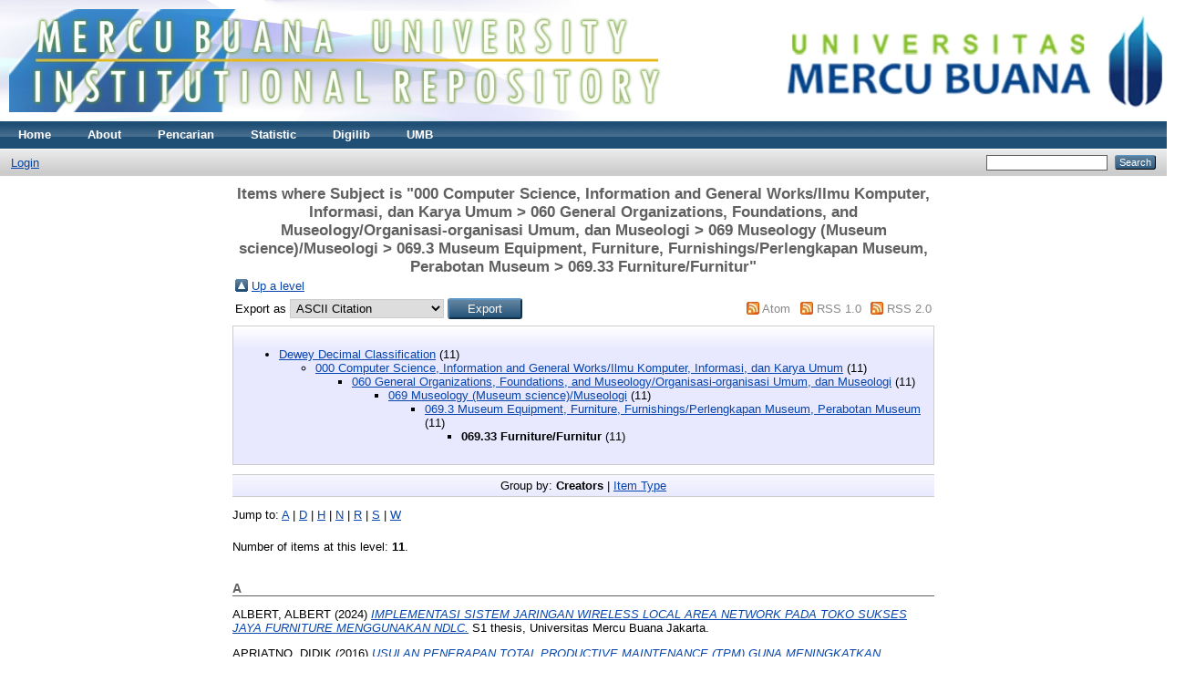

--- FILE ---
content_type: text/html; charset=utf-8
request_url: https://repository.mercubuana.ac.id/view/subjects/S069=2E33.html
body_size: 3859
content:
<!DOCTYPE html PUBLIC "-//W3C//DTD XHTML 1.0 Transitional//EN" "http://www.w3.org/TR/xhtml1/DTD/xhtml1-transitional.dtd">
<html xmlns="http://www.w3.org/1999/xhtml">
  <head>
    <meta http-equiv="X-UA-Compatible" content="IE=edge" />
    <title>Items where Subject is "000 Computer Science, Information and General Works/Ilmu Komputer, Informasi, dan Karya Umum &gt; 060 General Organizations, Foundations, and Museology/Organisasi-organisasi Umum, dan Museologi &gt; 069 Museology (Museum science)/Museologi &gt; 069.3 Museum Equipment, Furniture, Furnishings/Perlengkapan Museum, Perabotan Museum &gt; 069.33 Furniture/Furnitur" - UMB Repository</title>
    <link rel="icon" href="/favicon.ico" type="image/x-icon" />
    <link rel="shortcut icon" href="/favicon.ico" type="image/x-icon" />
    <link rel="Top" href="https://repository.mercubuana.ac.id/" />
    <link rel="Sword" href="https://repository.mercubuana.ac.id/sword-app/servicedocument" />
    <link rel="SwordDeposit" href="https://repository.mercubuana.ac.id/id/contents" />
    <link rel="Search" type="text/html" href="https://repository.mercubuana.ac.id/cgi/search" />
    <link rel="Search" type="application/opensearchdescription+xml" href="https://repository.mercubuana.ac.id/cgi/opensearchdescription" />
    <script type="c289f0cf667d9aa32dc65f84-text/javascript" src="https://www.google.com/jsapi"><!--padder--></script><script type="c289f0cf667d9aa32dc65f84-text/javascript">
// <![CDATA[
google.load("visualization", "1", {packages:["corechart", "geochart"]});
// ]]></script><script type="c289f0cf667d9aa32dc65f84-text/javascript">
// <![CDATA[
var eprints_http_root = "https:\/\/repository.mercubuana.ac.id";
var eprints_http_cgiroot = "https:\/\/repository.mercubuana.ac.id\/cgi";
var eprints_oai_archive_id = "repository.mercubuana.ac.id";
var eprints_logged_in = false;
// ]]></script>
    <style type="text/css">.ep_logged_in { display: none }</style>
    <link rel="stylesheet" type="text/css" href="/style/auto-3.3.15.css" />
    <script type="c289f0cf667d9aa32dc65f84-text/javascript" src="/javascript/auto-3.3.15.js"><!--padder--></script>
    <!--[if lte IE 6]>
        <link rel="stylesheet" type="text/css" href="/style/ie6.css" />
   <![endif]-->
    <meta name="Generator" content="EPrints 3.3.15" />
    <meta http-equiv="Content-Type" content="text/html; charset=UTF-8" />
    <meta http-equiv="Content-Language" content="en" />
    
  </head>
<body>
    
    <div class="ep_tm_header ep_noprint">
      <div class="ep_tm_site_logo">
        <a href="https://repository.mercubuana.ac.id/" title="UMB Repository">
          <img alt="UMB Repository" src="/images/sitelogo.png" />
        </a>
      </div>
      <ul class="ep_tm_menu">
        <li>
          <a href="https://repository.mercubuana.ac.id">
            Home
          </a>
        </li>
        <li>
          <a href="https://repository.mercubuana.ac.id/information.html">
            About
          </a>
        </li>
        <li>
          <a href="https://repository.mercubuana.ac.id/view/" menu="ep_tm_menu_browse">
            Pencarian
          </a>
          <ul id="ep_tm_menu_browse" style="display:none;">
            <li>
              <a href="https://repository.mercubuana.ac.id/view/year/">
                Berdasarkan Tahun
              </a>
            </li>
            <li>
              <a href="https://repository.mercubuana.ac.id/view/subjects/">
                Berdasarkan Subjek
              </a>
            </li>
            <li>
              <a href="https://repository.mercubuana.ac.id/view/divisions/">
                Berdasarkan Jurusan
              </a>
            </li>
            <li>
              <a href="https://repository.mercubuana.ac.id/view/creators/">
                Berdasarkan Penulis
              </a>
            </li>
          </ul>
        </li>
       <li>
          <a href="https://repository.mercubuana.ac.id/cgi/stats/report">
            Statistic
          </a>
       </li>
       <li>
         <a href="http://digilib.mercubuana.ac.id" target="_blank">
            Digilib
         </a>
       </li>
        <li>
         <a href="http://mercubuana.ac.id" target="_blank">
            UMB
         </a>
       </li>
      </ul>
      <table class="ep_tm_searchbar">
        <tr>
          <td align="left">
            <ul class="ep_tm_key_tools" id="ep_tm_menu_tools"><li><a href="https://repository.mercubuana.ac.id/cgi/users/home">Login</a></li></ul>
          </td>
          <td align="right" style="white-space: nowrap">
            
            <form method="get" accept-charset="utf-8" action="https://repository.mercubuana.ac.id/cgi/search" style="display:inline">
              <input class="ep_tm_searchbarbox" size="20" type="text" name="q" />
              <input class="ep_tm_searchbarbutton" value="Search" type="submit" name="_action_search" />
              <input type="hidden" name="_action_search" value="Search" />
              <input type="hidden" name="_order" value="bytitle" />
              <input type="hidden" name="basic_srchtype" value="ALL" />
              <input type="hidden" name="_satisfyall" value="ALL" />
            </form>
          </td>
        </tr>
      </table>
    </div>
    <div>
      <div class="ep_tm_page_content">
        <h1 class="ep_tm_pagetitle">
          Items where Subject is "000 Computer Science, Information and General Works/Ilmu Komputer, Informasi, dan Karya Umum &gt; 060 General Organizations, Foundations, and Museology/Organisasi-organisasi Umum, dan Museologi &gt; 069 Museology (Museum science)/Museologi &gt; 069.3 Museum Equipment, Furniture, Furnishings/Perlengkapan Museum, Perabotan Museum &gt; 069.33 Furniture/Furnitur"
        </h1>
        <table><tr><td><a href="./"><img src="/style/images/multi_up.png" border="0" /></a></td><td><a href="./">Up a level</a></td></tr></table><form method="get" accept-charset="utf-8" action="https://repository.mercubuana.ac.id/cgi/exportview">
<table width="100%"><tr>
  <td align="left">Export as <select name="format"><option value="Text">ASCII Citation</option><option value="BibTeX">BibTeX</option><option value="DC">Dublin Core</option><option value="XML">EP3 XML</option><option value="EndNote">EndNote</option><option value="HTML">HTML Citation</option><option value="JSON">JSON</option><option value="METS">METS</option><option value="Ids">Object IDs</option><option value="ContextObject">OpenURL ContextObject</option><option value="RDFNT">RDF+N-Triples</option><option value="RDFN3">RDF+N3</option><option value="RDFXML">RDF+XML</option><option value="Refer">Refer</option><option value="RIS">Reference Manager</option></select><input value="Export" name="_action_export_redir" type="submit" class="ep_form_action_button" /><input name="view" id="view" value="subjects" type="hidden" /><input name="values" id="values" value="S069=2E33" type="hidden" /></td>
  <td align="right"> <span class="ep_search_feed"><a href="https://repository.mercubuana.ac.id/cgi/exportview/subjects/S069=2E33/Atom/S069=2E33.xml"><img src="/style/images/feed-icon-14x14.png" alt="[feed]" border="0" /></a> <a href="https://repository.mercubuana.ac.id/cgi/exportview/subjects/S069=2E33/Atom/S069=2E33.xml">Atom</a></span> <span class="ep_search_feed"><a href="https://repository.mercubuana.ac.id/cgi/exportview/subjects/S069=2E33/RSS/S069=2E33.rss"><img src="/style/images/feed-icon-14x14.png" alt="[feed]" border="0" /></a> <a href="https://repository.mercubuana.ac.id/cgi/exportview/subjects/S069=2E33/RSS/S069=2E33.rss">RSS 1.0</a></span> <span class="ep_search_feed"><a href="https://repository.mercubuana.ac.id/cgi/exportview/subjects/S069=2E33/RSS2/S069=2E33.xml"><img src="/style/images/feed-icon-14x14.png" alt="[feed]" border="0" /></a> <a href="https://repository.mercubuana.ac.id/cgi/exportview/subjects/S069=2E33/RSS2/S069=2E33.xml">RSS 2.0</a></span></td>
</tr>
<tr>
  <td align="left" colspan="2">
    
  </td>
</tr>
</table>

</form><div class="ep_toolbox"><div class="ep_toolbox_content"><ul><li><a href="subjects.html">Dewey Decimal Classification</a> (11)<ul><li><a href="S000.html">000 Computer Science, Information and General Works/Ilmu Komputer, Informasi, dan Karya Umum</a> (11)<ul><li><a href="S060.html">060 General Organizations, Foundations, and Museology/Organisasi-organisasi Umum, dan Museologi</a> (11)<ul><li><a href="S069.html">069 Museology (Museum science)/Museologi</a> (11)<ul><li><a href="S069=2E3.html">069.3 Museum Equipment, Furniture, Furnishings/Perlengkapan Museum, Perabotan Museum</a> (11)<ul><li><strong>069.33 Furniture/Furnitur</strong> (11)</li></ul></li></ul></li></ul></li></ul></li></ul></li></ul></div></div><div class="ep_view_page ep_view_page_view_subjects"><div class="ep_view_group_by">Group by: <span class="ep_view_group_by_current">Creators</span> | <a href="S069=2E33.type.html">Item Type</a></div><div class="ep_view_jump ep_view_subjects_creators_name_jump"><div class="ep_view_jump_to">Jump to: <a href="#group_A">A</a> | <a href="#group_D">D</a> | <a href="#group_H">H</a> | <a href="#group_N">N</a> | <a href="#group_R">R</a> | <a href="#group_S">S</a> | <a href="#group_W">W</a></div></div><div class="ep_view_blurb">Number of items at this level: <strong>11</strong>.</div><a name="group_A"></a><h2>A</h2><p>


    <span class="person_name">ALBERT, ALBERT</span>
  

(2024)

<a href="https://repository.mercubuana.ac.id/85906/"><em>IMPLEMENTASI SISTEM JARINGAN WIRELESS LOCAL AREA NETWORK PADA TOKO SUKSES JAYA FURNITURE MENGGUNAKAN NDLC.</em></a>


    S1 thesis, Universitas Mercu Buana Jakarta.
  



</p><p>


    <span class="person_name">APRIATNO, DIDIK</span>
  

(2016)

<a href="https://repository.mercubuana.ac.id/6325/"><em>USULAN PENERAPAN TOTAL PRODUCTIVE MAINTENANCE (TPM) GUNA MENINGKATKAN KINERJAMESIN ELEKTROPLATING DI PERUSAHAAN FURNITUR TANGERANG.</em></a>


    S2 thesis, Universitas Mercu Buana.
  



</p><p>


    <span class="person_name">ARLIUS, ARLI</span>
  

(2017)

<a href="https://repository.mercubuana.ac.id/88417/"><em>PERANCANGAN SOFA DENGAN PENEKANAN PADA REDUKSI BERAT.</em></a>


    S1 thesis, Universitas Mercu Buana Jakarta.
  



</p><a name="group_D"></a><h2>D</h2><p>


    <span class="person_name">DWIJAYANTO, JANUARIUS</span>
  

(2017)

<a href="https://repository.mercubuana.ac.id/40549/"><em>PEMBUATAN GAMBAR KERJA FURNITURE LABORATORIUM&#13;
PT. ROLAND GOLDEN AGE.</em></a>


    S1 thesis, Universitas Mercu Buana Jakarta.
  



</p><a name="group_H"></a><h2>H</h2><p>


    <span class="person_name">HASNIZAR, HAZNIZAR</span>
  

(2017)

<a href="https://repository.mercubuana.ac.id/89197/"><em>PERENCANAAN DAN PERANCANGAN INTERIOR DAN FURNITUR PADA PERPUSTAKAAN NASIONAL JAKARTA.</em></a>


    S1 thesis, Universitas Mercu Buana Jakarta.
  



</p><a name="group_N"></a><h2>N</h2><p>


    <span class="person_name">NUGROHO, DIMAS BAGUS</span>
  

(2019)

<a href="https://repository.mercubuana.ac.id/47619/"><em>THE PEACOCK CHAIRS FURNITURE FRAMEWORK DESIGN WITH MODERN STYLE.</em></a>


    S1 thesis, Universitas Mercu Buana Jakarta.
  



</p><p>


    <span class="person_name">NUGROHO, SRI MURNI SAPTO</span>
  

(2017)

<a href="https://repository.mercubuana.ac.id/87134/"><em>PERANCANGAN DETAIL SAMBUNGAN MAINAN KAYU SEBAGAI PRODUK MODIFIKASI DARI SAMBUNGAN FURNITURE.</em></a>


    S1 thesis, Universitas Mercu Buana Jakarta.
  



</p><a name="group_R"></a><h2>R</h2><p>


    <span class="person_name">RAMADHAN, RAMADHAN</span>
  

(2017)

<a href="https://repository.mercubuana.ac.id/32259/"><em>PEMBUATAN FURNITURE DAN MEDIA&#13;
PROMOSI DESAIN.</em></a>


    S1 thesis, Universitas Mercu Buana Jakarta.
  



</p><a name="group_S"></a><h2>S</h2><p>


    <span class="person_name">SAPUTRA, RISKI</span>
  

(2017)

<a href="https://repository.mercubuana.ac.id/32663/"><em>FURNITURE MULTIFUNGSI DARI DRUM BEKAS.</em></a>


    S1 thesis, Universitas Mercu Buana.
  



</p><p>


    <span class="person_name">SARIMADHANI, IRA</span>
  

(2017)

<a href="https://repository.mercubuana.ac.id/43992/"><em>PERANCANGAN INTERIOR DAN FURNITURE PADA MUSEUM POLRI&#13;
DIJAKARTA.</em></a>


    S1 thesis, Universitas Mercu Buana Jakarta.
  



</p><a name="group_W"></a><h2>W</h2><p>


    <span class="person_name">WISUDIANTORO, WAHYU</span>
  

(2017)

<a href="https://repository.mercubuana.ac.id/89199/"><em>PERANCANGAN DESAIN INTERIOR &amp; FURNITURE GAME CENTER DI JAKARTA.</em></a>


    S1 thesis, Universitas Mercu Buana Jakarta.
  



</p><div class="ep_view_timestamp">This list was generated on <strong>Sun Jan 18 23:42:49 2026 WIB</strong>.</div></div>
      </div>
    </div>
    <div class="ep_tm_footer ep_noprint">
      <div class="ep_tm_eprints_logo">
        <a href="http://eprints.org/software/">
          <img alt="EPrints Logo" src="/images/eprintslogo.gif" />
        </a>
      </div>
      <div>UMB Repository is powered by <em><a href="http://eprints.org/software/">EPrints 3</a></em> which is developed by the <a href="http://www.ecs.soton.ac.uk/">School of Electronics and Computer Science</a> at the University of Southampton. <a href="https://repository.mercubuana.ac.id/eprints/">More information and software credits</a>.</div>
    </div>
  <script src="/cdn-cgi/scripts/7d0fa10a/cloudflare-static/rocket-loader.min.js" data-cf-settings="c289f0cf667d9aa32dc65f84-|49" defer></script><script defer src="https://static.cloudflareinsights.com/beacon.min.js/vcd15cbe7772f49c399c6a5babf22c1241717689176015" integrity="sha512-ZpsOmlRQV6y907TI0dKBHq9Md29nnaEIPlkf84rnaERnq6zvWvPUqr2ft8M1aS28oN72PdrCzSjY4U6VaAw1EQ==" data-cf-beacon='{"version":"2024.11.0","token":"197bf7e1a0664e83a65af96c052692bd","server_timing":{"name":{"cfCacheStatus":true,"cfEdge":true,"cfExtPri":true,"cfL4":true,"cfOrigin":true,"cfSpeedBrain":true},"location_startswith":null}}' crossorigin="anonymous"></script>
<script>(function(){function c(){var b=a.contentDocument||a.contentWindow.document;if(b){var d=b.createElement('script');d.innerHTML="window.__CF$cv$params={r:'9bff8c2809c5e7fc',t:'MTc2ODc1NDU2Ng=='};var a=document.createElement('script');a.src='/cdn-cgi/challenge-platform/scripts/jsd/main.js';document.getElementsByTagName('head')[0].appendChild(a);";b.getElementsByTagName('head')[0].appendChild(d)}}if(document.body){var a=document.createElement('iframe');a.height=1;a.width=1;a.style.position='absolute';a.style.top=0;a.style.left=0;a.style.border='none';a.style.visibility='hidden';document.body.appendChild(a);if('loading'!==document.readyState)c();else if(window.addEventListener)document.addEventListener('DOMContentLoaded',c);else{var e=document.onreadystatechange||function(){};document.onreadystatechange=function(b){e(b);'loading'!==document.readyState&&(document.onreadystatechange=e,c())}}}})();</script></body>
</html>